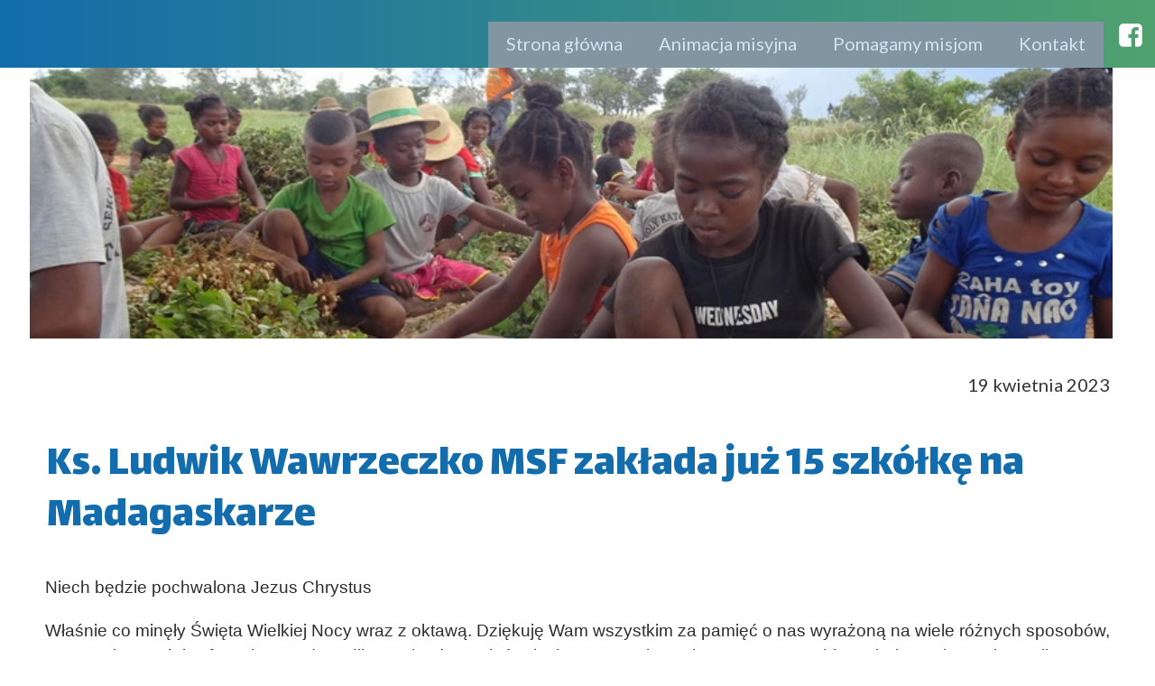

--- FILE ---
content_type: text/css
request_url: https://misjemsf.pl/files/dynamicContent/sites/r855fp/css/newspage_119/mhw7l9t2.css
body_size: 3073
content:
#element_460 {z-index: 18;}#element_387 {z-index: 17;}#element_262 {z-index: 16;}#element_795_content{opacity: 1;background: none;border-radius: 0.0px; border: none;box-shadow: none;}#element_795 {z-index: 15;}#group_128_content{opacity: 1;background: none;border-radius: 0.0px; border: none;box-shadow: none;}#group_128 {z-index: 14;}#element_794_content{opacity: 1;background: none;border-radius: 0.0px; border: none;box-shadow: none;}#element_794_content > .news_date_format{}#element_794 {z-index: 13;}#group_129_content{opacity: 1;background: none;border-radius: 0.0px; border: none;box-shadow: none;}#group_129 {z-index: 12;}#element_793_content{opacity: 1;background: none;border-radius: 0.0px; border: none;box-shadow: none;}#element_793_content > *{color: rgb(19, 108, 171);}#element_793 {z-index: 11;}#group_130_content{opacity: 1;background: none;border-radius: 0.0px; border: none;box-shadow: none;}#group_130 {z-index: 10;}#element_792_content{opacity: 1;background: none;border-radius: 0.0px; border: none;box-shadow: none;}#element_792 {z-index: 9;}#group_131_content{opacity: 1;background: none;border-radius: 0.0px; border: none;box-shadow: none;}#group_131 {z-index: 8;}#element_796_content{opacity: 1;background: none;border-radius: 0.0px; border: none;box-shadow: none;}#element_796 .gv_overlayHeader{background-color: rgba(34, 34, 34, 0);opacity: 1;}#element_796 {z-index: 7;}#group_132_content{opacity: 1;background: none;border-radius: 0.0px; border: none;box-shadow: none;}#group_132 {z-index: 6;}#element_780_content{opacity: 1;background: none;border-radius: 0.0px; border: none;box-shadow: none;}#element_780 img{background-image:url('data:image/svg+xml,%3Csvg%20fill%3D%27rgb%28255%2C%20255%2C%20255%29%27%20id%3D%27ww-youtube-square%27%20version%3D%271.1%27%20xmlns%3D%27http%3A%2F%2Fwww.w3.org%2F2000%2Fsvg%27%20width%3D%27100%25%27%20height%3D%27100%25%27%20viewBox%3D%270%200%2012%2014%27%3E%3Cpath%20d%3D%27M7.18%2010.18v-1.227q0-0.391-0.227-0.391-0.133%200-0.258%200.125v1.75q0.125%200.125%200.258%200.125%200.227%200%200.227-0.383zM8.617%209.227h0.516v-0.266q0-0.398-0.258-0.398t-0.258%200.398v0.266zM4.156%207.148v0.547h-0.625v3.305h-0.578v-3.305h-0.609v-0.547h1.812zM5.727%208.133v2.867h-0.523v-0.312q-0.305%200.352-0.594%200.352-0.258%200-0.328-0.219-0.047-0.125-0.047-0.422v-2.266h0.516v2.109q0%200.187%200.008%200.203%200.008%200.117%200.117%200.117%200.156%200%200.328-0.242v-2.188h0.523zM7.695%209v1.141q0%200.406-0.055%200.57-0.094%200.328-0.414%200.328-0.273%200-0.531-0.32v0.281h-0.523v-3.852h0.523v1.258q0.25-0.312%200.531-0.312%200.32%200%200.414%200.328%200.055%200.164%200.055%200.578zM9.656%2010.008v0.070q0%200.227-0.016%200.336-0.023%200.172-0.117%200.312-0.211%200.312-0.625%200.312-0.406%200-0.633-0.297-0.164-0.211-0.164-0.672v-1.008q0-0.461%200.156-0.672%200.227-0.297%200.625-0.297t0.609%200.297q0.164%200.219%200.164%200.672v0.594h-1.039v0.508q0%200.398%200.266%200.398%200.187%200%200.234-0.203%200-0.008%200.004-0.055t0.004-0.129v-0.168h0.531zM6.133%203.57v1.219q0%200.398-0.25%200.398t-0.25-0.398v-1.219q0-0.406%200.25-0.406t0.25%200.406zM10.297%209.141q0-1.383-0.148-2.031-0.078-0.344-0.336-0.574t-0.594-0.27q-1.062-0.117-3.219-0.117-2.148%200-3.211%200.117-0.344%200.039-0.598%200.27t-0.332%200.574q-0.156%200.68-0.156%202.031%200%201.375%200.156%202.031%200.078%200.336%200.332%200.57t0.59%200.273q1.070%200.117%203.219%200.117t3.219-0.117q0.336-0.039%200.59-0.273t0.332-0.57q0.156-0.656%200.156-2.031zM4.398%204.055l0.703-2.313h-0.586l-0.398%201.523-0.414-1.523h-0.609l0.187%200.539t0.18%200.539q0.273%200.805%200.359%201.234v1.57h0.578v-1.57zM6.656%204.687v-1.016q0-0.453-0.164-0.68-0.227-0.297-0.609-0.297-0.398%200-0.609%200.297-0.164%200.227-0.164%200.68v1.016q0%200.453%200.164%200.68%200.211%200.297%200.609%200.297%200.383%200%200.609-0.297%200.164-0.211%200.164-0.68zM8.070%205.625h0.523v-2.891h-0.523v2.211q-0.172%200.242-0.328%200.242-0.117%200-0.125-0.125-0.008-0.016-0.008-0.203v-2.125h-0.523v2.289q0%200.289%200.047%200.43%200.086%200.211%200.336%200.211%200.281%200%200.602-0.352v0.312zM12%203.25v7.5q0%200.93-0.66%201.59t-1.59%200.66h-7.5q-0.93%200-1.59-0.66t-0.66-1.59v-7.5q0-0.93%200.66-1.59t1.59-0.66h7.5q0.93%200%201.59%200.66t0.66%201.59z%27%3E%3C%2Fpath%3E%3C%2Fsvg%3E');}#element_780 {z-index: 5;}#element_572_content{opacity: 1;background-color: rgba(127, 204, 39, 0);background-size: contain;background-attachment: scroll;background-image: url('data:image/svg+xml,%3Csvg%20fill%3D%27rgb%28255%2C%20255%2C%20255%29%27%20id%3D%27ww-facebook-square%27%20version%3D%271.1%27%20xmlns%3D%27http%3A%2F%2Fwww.w3.org%2F2000%2Fsvg%27%20width%3D%27100%25%27%20height%3D%27100%25%27%20viewBox%3D%270%200%2012%2014%27%3E%3Cpath%20d%3D%27M9.75%201q0.93%200%201.59%200.66t0.66%201.59v7.5q0%200.93-0.66%201.59t-1.59%200.66h-1.469v-4.648h1.555l0.234-1.812h-1.789v-1.156q0-0.438%200.184-0.656t0.715-0.219l0.953-0.008v-1.617q-0.492-0.070-1.391-0.070-1.062%200-1.699%200.625t-0.637%201.766v1.336h-1.563v1.812h1.563v4.648h-4.156q-0.93%200-1.59-0.66t-0.66-1.59v-7.5q0-0.93%200.66-1.59t1.59-0.66h7.5z%27%3E%3C%2Fpath%3E%3C%2Fsvg%3E');background-repeat: no-repeat;background-position: 0px 0px;border-radius: 3.0px; border: none;box-shadow: 0.0px 0.0px 0.0px rgba(0,0,0,1);vertical-align: middle;horizontal-align: center;}#element_572_content .ww_button_text{vertical-align:middle;text-align:center;}#element_572 {z-index: 4;}#element_14_content{opacity: 1;background: none;border-radius: 0.0px; border: none;box-shadow: 0.0px 0.0px 0.0px rgba(34,34,34,1);}#element_14 {z-index: 3;}#element_507_content{opacity: 1;background: none;border-radius: 0.0px; border: none;box-shadow: 0.0px 0.0px 0.0px rgba(34,34,34,1);}#element_507 {z-index: 2;}#footerGroup_pl_content{opacity: 1;background-size: auto;background-attachment: scroll;background-image: linear-gradient(90deg, rgb(80, 161, 110) 16.819571865443425%, rgb(19, 108, 171) 98.99655963302752%);background-repeat: repeat;background-position: left top;border-radius: 0.0px; border: none;box-shadow: none;}#footerGroup_pl {z-index: 1;}body, body::before, #body, #container {z-index: 0;}@media (max-width: 479px){#element_780{width: 61.0px;height: 44.0px;left: 175.0px;right: auto;top: 335.0px;}#element_780_content{padding: 0px}#element_572{width: 42.0px;height: 44.0px;left: 105.0px;right: auto;top: 335.0px;}#element_572_content{padding: 0px}#element_14{width: 320.0px;height: 109.0px;left: 0.0px;right: auto;top: 262.0px;}#element_14_content{padding-left: 8.0px; padding-right: 8.0px; padding-top: 8.0px; padding-bottom: 8.0px;}#element_507{width: 360.0px;height: 187.0px;left: -20.0px;right: auto;top: 11.0px;}#element_507_content{padding-left: 8.0px; padding-right: 8.0px; padding-top: 8.0px; padding-bottom: 8.0px;}#footerGroup_pl{width: calc(100vw - var(--vertical-scrollbar-width, 0px));height: 100.0px;left: calc(-50vw + 50% + calc(var(--vertical-scrollbar-width, 0px)/2));right: auto;top: 0.0px;}#footerGroup_pl_content{padding-left: 0.0px; padding-right: 0.0px; padding-top: 50.0px; padding-bottom: 5.0px;}#element_460{width: 51.0px;height: 51.0px;left: 240.0px;right: auto;top: 12.0px;}#element_460_content{padding: 0px}#element_387{width: 29.0px;height: 30.0px;left: 296.0px;right: auto;top: 22.0px;}#element_387_content{padding: 0px}#element_262{width: calc(100vw - var(--vertical-scrollbar-width, 0px));height: 63.0px;left: calc(-50vw + 50% + calc(var(--vertical-scrollbar-width, 0px)/2));right: auto;top: 0.0px;}#element_262_content{padding: 0px}#element_795{width: calc(100vw - var(--vertical-scrollbar-width, 0px));height: 204.0px;left: calc(-50vw + 50% + calc(var(--vertical-scrollbar-width, 0px)/2));right: auto;top: 63.0px;}#element_795_content{padding: 0px}#group_128{width: 360.0px;height: 204.0px;left: -20.0px;right: auto;top: 63.0px;}#group_128_content{padding: 0px}#element_794{width: 318.0px;height: 48.0px;left: 2.0px;right: auto;top: 285.0px;}#element_794_content{padding-left: 10.0px; padding-right: 10.0px; padding-top: 10.0px; padding-bottom: 10.0px;}#element_794_content > .news_date_format{text-align: right;}#group_129{width: 318.0px;height: 48.0px;left: 2.0px;right: auto;top: 285.0px;}#group_129_content{padding: 0px}#element_793{width: 318.0px;height: 140.0px;left: 2.0px;right: auto;top: 345.0px;}#element_793_content{padding-left: 5.0px; padding-right: 5.0px; padding-top: 10.0px; padding-bottom: 10.0px;}#element_793_content > *{}#group_130{width: 318.0px;height: 140.0px;left: 2.0px;right: auto;top: 345.0px;}#group_130_content{padding: 0px}#element_792{width: 320.0px;height: 1180.0px;left: 0.0px;right: auto;top: 502.0px;}#element_792_content{padding-left: 10.0px; padding-right: 10.0px; padding-top: 10.0px; padding-bottom: 10.0px;}#group_131{width: 320.0px;height: 1180.0px;left: 0.0px;right: auto;top: 502.0px;}#group_131_content{padding: 0px}#element_796{width: 360.0px;height: 365.0px;left: -20.0px;right: auto;top: 1721.0px;}#element_796_content{padding: 0px}#element_796 .gv_overlayHeader{padding-left: 13px;padding-top: 13px;padding-right: 13px;padding-bottom: 13px;}#element_796 .gv_overlayHeaderWrapper{width: 100%;transform: translate(0px, 0px);top: 0px;}#group_132{width: 360.0px;height: 365.0px;left: -20.0px;right: auto;top: 1721.0px;}#group_132_content{padding: 0px}#element_780{width: 61.0px;height: 44.0px;left: 175.0px;right: auto;top: 335.0px;}#element_780_content{padding: 0px}#element_780 img{background-size: contain;background-position: 50% 50%;}#element_572{width: 42.0px;height: 44.0px;left: 105.0px;right: auto;top: 335.0px;visibility: hidden;}#element_572_content{padding: 0px}#element_572 .ww_button_text_wrapper{padding: 0px}#element_14{width: 320.0px;height: 109.0px;left: 0.0px;right: auto;top: 262.0px;}#element_14_content{padding-left: 8.0px; padding-right: 8.0px; padding-top: 8.0px; padding-bottom: 8.0px;}#element_14_text_0 {text-align: center;}#element_14_text_0 {font-size: 22px;}#element_14_text_0 {line-height: 26px;}#element_14_text_1 {text-align: center;}#element_14_text_1 {font-size: 22px;}#element_14_text_1 {line-height: 26px;}#element_507{width: 360.0px;height: 187.0px;left: -20.0px;right: auto;top: 11.0px;}#element_507_content{padding-left: 8.0px; padding-right: 8.0px; padding-top: 8.0px; padding-bottom: 8.0px;}#element_507_text_0 {text-align: center;}#element_507_text_0 {font-size: 22px;}#element_507_text_0 {line-height: 26px;}#element_507_text_1 {text-align: center;}#element_507_text_1 {font-size: 22px;}#element_507_text_1 {line-height: 26px;}#element_507_text_2 {text-align: center;}#element_507_text_2 {font-size: 22px;}#element_507_text_2 {line-height: 26px;}#element_507_text_3 {text-align: center;}#element_507_text_3 {font-size: 22px;}#element_507_text_3 {line-height: 26px;}#element_507_text_4 {text-align: center;}#element_507_text_4 {font-size: 22px;}#element_507_text_4 {line-height: 26px;}#footerGroup_pl{width: calc(100vw - var(--vertical-scrollbar-width, 0px));height: 100.0px;left: calc(-50vw + 50% + calc(var(--vertical-scrollbar-width, 0px)/2));right: auto;top: 0.0px;}#footerGroup_pl_content{padding-left: 0.0px; padding-right: 0.0px; padding-top: 50.0px; padding-bottom: 5.0px;}}@media (max-width: 767px) and (min-width: 480px){#element_780{width: 90.0px;height: 56.0px;left: 354.0px;right: auto;top: 117.0px;}#element_780_content{padding: 0px}#element_572{width: 52.0px;height: 56.0px;left: 254.0px;right: auto;top: 117.0px;}#element_572_content{padding: 0px}#element_14{width: 282.0px;height: 109.0px;left: 198.0px;right: auto;top: 0.0px;}#element_14_content{padding-left: 8.0px; padding-right: 8.0px; padding-top: 8.0px; padding-bottom: 8.0px;}#element_507{width: 206.0px;height: 179.0px;left: 0.0px;right: auto;top: 0.0px;}#element_507_content{padding-left: 8.0px; padding-right: 8.0px; padding-top: 8.0px; padding-bottom: 8.0px;}#footerGroup_pl{width: calc(100vw - var(--vertical-scrollbar-width, 0px));height: 100.0px;left: calc(-50vw + 50% + calc(var(--vertical-scrollbar-width, 0px)/2));right: auto;top: 0.0px;}#footerGroup_pl_content{padding-left: 0.0px; padding-right: 0.0px; padding-top: 50.0px; padding-bottom: 5.0px;}#element_460{width: 51.0px;height: 51.0px;left: 359.0px;right: auto;top: 12.0px;}#element_460_content{padding: 0px}#element_387{width: 29.0px;height: 30.0px;left: 451.0px;right: auto;top: 22.0px;}#element_387_content{padding: 0px}#element_262{width: calc(100vw - var(--vertical-scrollbar-width, 0px));height: 75.0px;left: calc(-50vw + 50% + calc(var(--vertical-scrollbar-width, 0px)/2));right: auto;top: 0.0px;}#element_262_content{padding: 0px}#element_795{width: calc(100vw - var(--vertical-scrollbar-width, 0px));height: 255.0px;left: calc(-50vw + 50% + calc(var(--vertical-scrollbar-width, 0px)/2));right: auto;top: 76.0px;}#element_795_content{padding: 0px}#group_128{width: 520.0px;height: 255.0px;left: -20.0px;right: auto;top: 76.0px;}#group_128_content{padding: 0px}#element_794{width: 479.0px;height: 48.0px;left: 2.0px;right: auto;top: 355.0px;}#element_794_content{padding-left: 10.0px; padding-right: 10.0px; padding-top: 10.0px; padding-bottom: 10.0px;}#element_794_content > .news_date_format{text-align: right;}#group_129{width: 479.0px;height: 48.0px;left: 2.0px;right: auto;top: 355.0px;}#group_129_content{padding: 0px}#element_793{width: 479.0px;height: 305.0px;left: 2.0px;right: auto;top: 415.0px;}#element_793_content{padding-left: 5.0px; padding-right: 5.0px; padding-top: 10.0px; padding-bottom: 10.0px;}#element_793_content > *{}#group_130{width: 479.0px;height: 305.0px;left: 2.0px;right: auto;top: 415.0px;}#group_130_content{padding: 0px}#element_792{width: 481.0px;height: 1669.0px;left: 0.0px;right: auto;top: 737.0px;}#element_792_content{padding-left: 10.0px; padding-right: 10.0px; padding-top: 10.0px; padding-bottom: 10.0px;}#group_131{width: 481.0px;height: 1669.0px;left: 0.0px;right: auto;top: 737.0px;}#group_131_content{padding: 0px}#element_796{width: 480.0px;height: 413.0px;left: 0.0px;right: auto;top: 2457.0px;}#element_796_content{padding: 0px}#element_796 .gv_overlayHeader{padding-left: 13px;padding-top: 13px;padding-right: 13px;padding-bottom: 13px;}#element_796 .gv_overlayHeaderWrapper{width: 100%;transform: translate(0px, 0px);top: 0px;}#group_132{width: 480.0px;height: 413.0px;left: 0.0px;right: auto;top: 2457.0px;}#group_132_content{padding: 0px}#element_780{width: 90.0px;height: 56.0px;left: 354.0px;right: auto;top: 117.0px;}#element_780_content{padding: 0px}#element_780 img{background-size: contain;background-position: 50% 50%;}#element_572{width: 52.0px;height: 56.0px;left: 254.0px;right: auto;top: 117.0px;visibility: hidden;}#element_572_content{padding: 0px}#element_572 .ww_button_text_wrapper{padding: 0px}#element_14{width: 282.0px;height: 109.0px;left: 198.0px;right: auto;top: 0.0px;}#element_14_content{padding-left: 8.0px; padding-right: 8.0px; padding-top: 8.0px; padding-bottom: 8.0px;}#element_14_text_0 {text-align: center;}#element_14_text_0 {font-size: 22px;}#element_14_text_0 {line-height: 26px;}#element_14_text_1 {text-align: center;}#element_14_text_1 {font-size: 22px;}#element_14_text_1 {line-height: 26px;}#element_507{width: 206.0px;height: 179.0px;left: 0.0px;right: auto;top: 0.0px;}#element_507_content{padding-left: 8.0px; padding-right: 8.0px; padding-top: 8.0px; padding-bottom: 8.0px;}#footerGroup_pl{width: calc(100vw - var(--vertical-scrollbar-width, 0px));height: 100.0px;left: calc(-50vw + 50% + calc(var(--vertical-scrollbar-width, 0px)/2));right: auto;top: 0.0px;}#footerGroup_pl_content{padding-left: 0.0px; padding-right: 0.0px; padding-top: 50.0px; padding-bottom: 5.0px;}}@media (max-width: 1199px) and (min-width: 768px){#element_780{width: 100.0px;height: 82.0px;left: 610.0px;right: auto;top: 5209.0px;}#element_780_content{padding: 0px}#element_572{width: 79.0px;height: 82.0px;left: 516.0px;right: auto;top: 5209.0px;}#element_572_content{padding: 0px}#element_14{width: 230.0px;height: 89.0px;left: 480.0px;right: auto;top: 5143.0px;}#element_14_content{padding-left: 8.0px; padding-right: 8.0px; padding-top: 8.0px; padding-bottom: 8.0px;}#element_507{width: 321.0px;height: 137.0px;left: 0.0px;right: auto;top: 5143.0px;}#element_507_content{padding-left: 8.0px; padding-right: 8.0px; padding-top: 8.0px; padding-bottom: 8.0px;}#footerGroup_pl{width: calc(100vw - var(--vertical-scrollbar-width, 0px));height: 414.0px;left: calc(-50vw + 50% + calc(var(--vertical-scrollbar-width, 0px)/2));right: auto;top: 4932.0px;}#footerGroup_pl_content{padding-left: 0.0px; padding-right: 0.0px; padding-top: 50.0px; padding-bottom: 5.0px;}#element_460{width: 168.0px;height: 51.0px;left: 535.0px;right: auto;top: 13.0px;}#element_460_content{padding: 0px}#element_387{width: 29.0px;height: 30.0px;left: 738.5px;right: auto;top: 23.0px;}#element_387_content{padding: 0px}#element_262{width: calc(100vw - var(--vertical-scrollbar-width, 0px));height: 75.0px;left: calc(-50vw + 50% + calc(var(--vertical-scrollbar-width, 0px)/2));right: auto;top: 0.0px;}#element_262_content{padding: 0px}#element_795{width: calc(100vw - var(--vertical-scrollbar-width, 0px));height: 300.0px;left: calc(-50vw + 50% + calc(var(--vertical-scrollbar-width, 0px)/2));right: auto;top: 76.0px;}#element_795_content{padding: 0px}#group_128{width: 1208.0px;height: 300.0px;left: -220.0px;right: auto;top: 76.0px;}#group_128_content{padding: 0px}#element_794{width: 766.0px;height: 48.0px;left: 1.0px;right: auto;top: 388.0px;}#element_794_content{padding-left: 10.0px; padding-right: 10.0px; padding-top: 10.0px; padding-bottom: 10.0px;}#element_794_content > .news_date_format{text-align: right;}#group_129{width: 766.0px;height: 48.0px;left: 1.0px;right: auto;top: 388.0px;}#group_129_content{padding: 0px}#element_793{width: 765.0px;height: 134.0px;left: 2.0px;right: auto;top: 448.0px;}#element_793_content{padding-left: 5.0px; padding-right: 5.0px; padding-top: 10.0px; padding-bottom: 10.0px;}#element_793_content > *{}#group_130{width: 765.0px;height: 134.0px;left: 2.0px;right: auto;top: 448.0px;}#group_130_content{padding: 0px}#element_792{width: 768.0px;height: 3696.0px;left: 0.0px;right: auto;top: 599.0px;}#element_792_content{padding-left: 10.0px; padding-right: 10.0px; padding-top: 10.0px; padding-bottom: 10.0px;}#group_131{width: 768.0px;height: 3696.0px;left: 0.0px;right: auto;top: 599.0px;}#group_131_content{padding: 0px}#element_796{width: 725.0px;height: 536.0px;left: 22.0px;right: auto;top: 4348.0px;}#element_796_content{padding: 0px}#element_796 .gv_overlayHeader{padding-left: 13px;padding-top: 13px;padding-right: 13px;padding-bottom: 13px;}#element_796 .gv_overlayHeaderWrapper{width: 100%;transform: translate(0px, 0px);top: 0px;}#group_132{width: 725.0px;height: 536.0px;left: 22.0px;right: auto;top: 4348.0px;}#group_132_content{padding: 0px}#element_780{width: 100.0px;height: 82.0px;left: 610.0px;right: auto;top: 5209.0px;}#element_780_content{padding: 0px}#element_780 img{background-size: contain;background-position: 50% 50%;}#element_572{width: 79.0px;height: 82.0px;left: 516.0px;right: auto;top: 5209.0px;visibility: hidden;}#element_572_content{padding: 0px}#element_572 .ww_button_text_wrapper{padding: 0px}#element_14{width: 230.0px;height: 89.0px;left: 480.0px;right: auto;top: 5143.0px;}#element_14_content{padding-left: 8.0px; padding-right: 8.0px; padding-top: 8.0px; padding-bottom: 8.0px;}#element_14_text_0 {text-align: center;}#element_14_text_0 {font-size: 18px;}#element_14_text_0 {line-height: 21px;}#element_14_text_1 {font-size: 14px;}#element_14_text_1 {line-height: 16px;}#element_507{width: 321.0px;height: 137.0px;left: 0.0px;right: auto;top: 5143.0px;}#element_507_content{padding-left: 8.0px; padding-right: 8.0px; padding-top: 8.0px; padding-bottom: 8.0px;}#element_507_text_0 {font-size: 18px;}#element_507_text_0 {line-height: 21px;}#element_507_text_1 {font-size: 14px;}#element_507_text_1 {line-height: 16px;}#element_507_text_2 {font-size: 14px;}#element_507_text_2 {line-height: 16px;}#element_507_text_3 {font-size: 14px;}#element_507_text_3 {line-height: 16px;}#element_507_text_4 {font-size: 14px;}#element_507_text_4 {line-height: 16px;}#footerGroup_pl{width: calc(100vw - var(--vertical-scrollbar-width, 0px));height: 414.0px;left: calc(-50vw + 50% + calc(var(--vertical-scrollbar-width, 0px)/2));right: auto;top: 4932.0px;}#footerGroup_pl_content{padding-left: 0.0px; padding-right: 0.0px; padding-top: 50.0px; padding-bottom: 5.0px;}}@media (min-width: 1200px){#element_780{width: 100.0px;height: 82.0px;left: 955.0px;right: auto;top: 3917.0px;}#element_780_content{padding: 0px}#element_572{width: 89.0px;height: 82.0px;left: 812.0px;right: auto;top: 3917.0px;}#element_572_content{padding: 0px}#element_14{width: 345.0px;height: 109.0px;left: 749.0px;right: auto;top: 3816.0px;}#element_14_content{padding-left: 8.0px; padding-right: 8.0px; padding-top: 8.0px; padding-bottom: 8.0px;}#element_507{width: 380.0px;height: 175.0px;left: 0.0px;right: auto;top: 3816.0px;}#element_507_content{padding-left: 8.0px; padding-right: 8.0px; padding-top: 8.0px; padding-bottom: 8.0px;}#footerGroup_pl{width: calc(100vw - var(--vertical-scrollbar-width, 0px));height: 238.0px;left: calc(-50vw + 50% + calc(var(--vertical-scrollbar-width, 0px)/2));right: auto;top: 3816.0px;}#footerGroup_pl_content{padding-left: 0.0px; padding-right: 0.0px; padding-top: 50.0px; padding-bottom: 5.0px;}#element_460{width: 672.0px;height: 51.0px;left: 501.0px;right: auto;top: 24.0px;}#element_460_content{padding: 0px}#element_387{width: 29.0px;height: 30.0px;left: 1200.0px;right: auto;top: 24.0px;}#element_387_content{padding: 0px}#element_262{width: calc(100vw - var(--vertical-scrollbar-width, 0px));height: 75.0px;left: calc(-50vw + 50% + calc(var(--vertical-scrollbar-width, 0px)/2));right: auto;top: 0.0px;}#element_262_content{padding: 0px}#element_795{width: 1200.0px;height: 300.0px;left: -7.0px;right: auto;top: 75.0px;}#element_795_content{padding: 0px}#group_128{width: 1200.0px;height: 300.0px;left: -7.0px;right: auto;top: 75.0px;}#group_128_content{padding: 0px}#element_794{width: 1200.0px;height: 48.0px;left: 0.0px;right: auto;top: 402.0px;}#element_794_content{padding-left: 10.0px; padding-right: 10.0px; padding-top: 10.0px; padding-bottom: 10.0px;}#element_794_content > .news_date_format{text-align: right;}#group_129{width: 1200.0px;height: 48.0px;left: 0.0px;right: auto;top: 402.0px;}#group_129_content{padding: 0px}#element_793{width: 1200.0px;height: 77.0px;left: 7.0px;right: auto;top: 477.0px;}#element_793_content{padding-left: 5.0px; padding-right: 5.0px; padding-top: 10.0px; padding-bottom: 10.0px;}#element_793_content > *{}#group_130{width: 1200.0px;height: 77.0px;left: 7.0px;right: auto;top: 477.0px;}#group_130_content{padding: 0px}#element_792{width: 1200.0px;height: 2604.0px;left: 0.0px;right: auto;top: 570.0px;}#element_792_content{padding-left: 10.0px; padding-right: 10.0px; padding-top: 10.0px; padding-bottom: 10.0px;}#group_131{width: 1200.0px;height: 2604.0px;left: 0.0px;right: auto;top: 570.0px;}#group_131_content{padding: 0px}#element_796{width: 725.0px;height: 536.0px;left: 238.0px;right: auto;top: 3225.0px;}#element_796_content{padding: 0px}#element_796 .gv_overlayHeader{padding-left: 13px;padding-top: 13px;padding-right: 13px;padding-bottom: 13px;}#element_796 .gv_overlayHeaderWrapper{width: 100%;transform: translate(0px, 0px);top: 0px;}#group_132{width: 725.0px;height: 536.0px;left: 238.0px;right: auto;top: 3225.0px;}#group_132_content{padding: 0px}#element_780{width: 100.0px;height: 82.0px;left: 955.0px;right: auto;top: 3917.0px;}#element_780_content{padding: 0px}#element_780 img{background-size: contain;background-position: 50% 50%;}#element_572{width: 89.0px;height: 82.0px;left: 812.0px;right: auto;top: 3917.0px;visibility: hidden;}#element_572_content{padding: 0px}#element_572 .ww_button_text_wrapper{padding: 0px}#element_14{width: 345.0px;height: 109.0px;left: 749.0px;right: auto;top: 3816.0px;}#element_14_content{padding-left: 8.0px; padding-right: 8.0px; padding-top: 8.0px; padding-bottom: 8.0px;}#element_14_text_0 {text-align: center;}#element_14_text_0 {font-size: 22px;}#element_14_text_0 {line-height: 26px;}#element_14_text_1 {text-align: center;}#element_14_text_1 {font-size: 22px;}#element_14_text_1 {line-height: 26px;}#element_507{width: 380.0px;height: 175.0px;left: 0.0px;right: auto;top: 3816.0px;}#element_507_content{padding-left: 8.0px; padding-right: 8.0px; padding-top: 8.0px; padding-bottom: 8.0px;}#element_507_text_0 {text-align: center;}#element_507_text_0 {font-size: 20px;}#element_507_text_0 {line-height: 24px;}#element_507_text_1 {text-align: center;}#element_507_text_1 {font-size: 20px;}#element_507_text_1 {line-height: 24px;}#element_507_text_2 {text-align: center;}#element_507_text_2 {font-size: 20px;}#element_507_text_2 {line-height: 24px;}#element_507_text_3 {text-align: center;}#element_507_text_3 {font-size: 20px;}#element_507_text_3 {line-height: 24px;}#element_507_text_4 {text-align: center;}#element_507_text_4 {font-size: 20px;}#element_507_text_4 {line-height: 24px;}#footerGroup_pl{width: calc(100vw - var(--vertical-scrollbar-width, 0px));height: 238.0px;left: calc(-50vw + 50% + calc(var(--vertical-scrollbar-width, 0px)/2));right: auto;top: 3816.0px;}#footerGroup_pl_content{padding-left: 0.0px; padding-right: 0.0px; padding-top: 50.0px; padding-bottom: 5.0px;}}

--- FILE ---
content_type: text/css
request_url: https://misjemsf.pl/files/dynamicContent/sites/r855fp/css/newspage_119/mhw7l9t2.css
body_size: 3073
content:
#element_460 {z-index: 18;}#element_387 {z-index: 17;}#element_262 {z-index: 16;}#element_795_content{opacity: 1;background: none;border-radius: 0.0px; border: none;box-shadow: none;}#element_795 {z-index: 15;}#group_128_content{opacity: 1;background: none;border-radius: 0.0px; border: none;box-shadow: none;}#group_128 {z-index: 14;}#element_794_content{opacity: 1;background: none;border-radius: 0.0px; border: none;box-shadow: none;}#element_794_content > .news_date_format{}#element_794 {z-index: 13;}#group_129_content{opacity: 1;background: none;border-radius: 0.0px; border: none;box-shadow: none;}#group_129 {z-index: 12;}#element_793_content{opacity: 1;background: none;border-radius: 0.0px; border: none;box-shadow: none;}#element_793_content > *{color: rgb(19, 108, 171);}#element_793 {z-index: 11;}#group_130_content{opacity: 1;background: none;border-radius: 0.0px; border: none;box-shadow: none;}#group_130 {z-index: 10;}#element_792_content{opacity: 1;background: none;border-radius: 0.0px; border: none;box-shadow: none;}#element_792 {z-index: 9;}#group_131_content{opacity: 1;background: none;border-radius: 0.0px; border: none;box-shadow: none;}#group_131 {z-index: 8;}#element_796_content{opacity: 1;background: none;border-radius: 0.0px; border: none;box-shadow: none;}#element_796 .gv_overlayHeader{background-color: rgba(34, 34, 34, 0);opacity: 1;}#element_796 {z-index: 7;}#group_132_content{opacity: 1;background: none;border-radius: 0.0px; border: none;box-shadow: none;}#group_132 {z-index: 6;}#element_780_content{opacity: 1;background: none;border-radius: 0.0px; border: none;box-shadow: none;}#element_780 img{background-image:url('data:image/svg+xml,%3Csvg%20fill%3D%27rgb%28255%2C%20255%2C%20255%29%27%20id%3D%27ww-youtube-square%27%20version%3D%271.1%27%20xmlns%3D%27http%3A%2F%2Fwww.w3.org%2F2000%2Fsvg%27%20width%3D%27100%25%27%20height%3D%27100%25%27%20viewBox%3D%270%200%2012%2014%27%3E%3Cpath%20d%3D%27M7.18%2010.18v-1.227q0-0.391-0.227-0.391-0.133%200-0.258%200.125v1.75q0.125%200.125%200.258%200.125%200.227%200%200.227-0.383zM8.617%209.227h0.516v-0.266q0-0.398-0.258-0.398t-0.258%200.398v0.266zM4.156%207.148v0.547h-0.625v3.305h-0.578v-3.305h-0.609v-0.547h1.812zM5.727%208.133v2.867h-0.523v-0.312q-0.305%200.352-0.594%200.352-0.258%200-0.328-0.219-0.047-0.125-0.047-0.422v-2.266h0.516v2.109q0%200.187%200.008%200.203%200.008%200.117%200.117%200.117%200.156%200%200.328-0.242v-2.188h0.523zM7.695%209v1.141q0%200.406-0.055%200.57-0.094%200.328-0.414%200.328-0.273%200-0.531-0.32v0.281h-0.523v-3.852h0.523v1.258q0.25-0.312%200.531-0.312%200.32%200%200.414%200.328%200.055%200.164%200.055%200.578zM9.656%2010.008v0.070q0%200.227-0.016%200.336-0.023%200.172-0.117%200.312-0.211%200.312-0.625%200.312-0.406%200-0.633-0.297-0.164-0.211-0.164-0.672v-1.008q0-0.461%200.156-0.672%200.227-0.297%200.625-0.297t0.609%200.297q0.164%200.219%200.164%200.672v0.594h-1.039v0.508q0%200.398%200.266%200.398%200.187%200%200.234-0.203%200-0.008%200.004-0.055t0.004-0.129v-0.168h0.531zM6.133%203.57v1.219q0%200.398-0.25%200.398t-0.25-0.398v-1.219q0-0.406%200.25-0.406t0.25%200.406zM10.297%209.141q0-1.383-0.148-2.031-0.078-0.344-0.336-0.574t-0.594-0.27q-1.062-0.117-3.219-0.117-2.148%200-3.211%200.117-0.344%200.039-0.598%200.27t-0.332%200.574q-0.156%200.68-0.156%202.031%200%201.375%200.156%202.031%200.078%200.336%200.332%200.57t0.59%200.273q1.070%200.117%203.219%200.117t3.219-0.117q0.336-0.039%200.59-0.273t0.332-0.57q0.156-0.656%200.156-2.031zM4.398%204.055l0.703-2.313h-0.586l-0.398%201.523-0.414-1.523h-0.609l0.187%200.539t0.18%200.539q0.273%200.805%200.359%201.234v1.57h0.578v-1.57zM6.656%204.687v-1.016q0-0.453-0.164-0.68-0.227-0.297-0.609-0.297-0.398%200-0.609%200.297-0.164%200.227-0.164%200.68v1.016q0%200.453%200.164%200.68%200.211%200.297%200.609%200.297%200.383%200%200.609-0.297%200.164-0.211%200.164-0.68zM8.070%205.625h0.523v-2.891h-0.523v2.211q-0.172%200.242-0.328%200.242-0.117%200-0.125-0.125-0.008-0.016-0.008-0.203v-2.125h-0.523v2.289q0%200.289%200.047%200.43%200.086%200.211%200.336%200.211%200.281%200%200.602-0.352v0.312zM12%203.25v7.5q0%200.93-0.66%201.59t-1.59%200.66h-7.5q-0.93%200-1.59-0.66t-0.66-1.59v-7.5q0-0.93%200.66-1.59t1.59-0.66h7.5q0.93%200%201.59%200.66t0.66%201.59z%27%3E%3C%2Fpath%3E%3C%2Fsvg%3E');}#element_780 {z-index: 5;}#element_572_content{opacity: 1;background-color: rgba(127, 204, 39, 0);background-size: contain;background-attachment: scroll;background-image: url('data:image/svg+xml,%3Csvg%20fill%3D%27rgb%28255%2C%20255%2C%20255%29%27%20id%3D%27ww-facebook-square%27%20version%3D%271.1%27%20xmlns%3D%27http%3A%2F%2Fwww.w3.org%2F2000%2Fsvg%27%20width%3D%27100%25%27%20height%3D%27100%25%27%20viewBox%3D%270%200%2012%2014%27%3E%3Cpath%20d%3D%27M9.75%201q0.93%200%201.59%200.66t0.66%201.59v7.5q0%200.93-0.66%201.59t-1.59%200.66h-1.469v-4.648h1.555l0.234-1.812h-1.789v-1.156q0-0.438%200.184-0.656t0.715-0.219l0.953-0.008v-1.617q-0.492-0.070-1.391-0.070-1.062%200-1.699%200.625t-0.637%201.766v1.336h-1.563v1.812h1.563v4.648h-4.156q-0.93%200-1.59-0.66t-0.66-1.59v-7.5q0-0.93%200.66-1.59t1.59-0.66h7.5z%27%3E%3C%2Fpath%3E%3C%2Fsvg%3E');background-repeat: no-repeat;background-position: 0px 0px;border-radius: 3.0px; border: none;box-shadow: 0.0px 0.0px 0.0px rgba(0,0,0,1);vertical-align: middle;horizontal-align: center;}#element_572_content .ww_button_text{vertical-align:middle;text-align:center;}#element_572 {z-index: 4;}#element_14_content{opacity: 1;background: none;border-radius: 0.0px; border: none;box-shadow: 0.0px 0.0px 0.0px rgba(34,34,34,1);}#element_14 {z-index: 3;}#element_507_content{opacity: 1;background: none;border-radius: 0.0px; border: none;box-shadow: 0.0px 0.0px 0.0px rgba(34,34,34,1);}#element_507 {z-index: 2;}#footerGroup_pl_content{opacity: 1;background-size: auto;background-attachment: scroll;background-image: linear-gradient(90deg, rgb(80, 161, 110) 16.819571865443425%, rgb(19, 108, 171) 98.99655963302752%);background-repeat: repeat;background-position: left top;border-radius: 0.0px; border: none;box-shadow: none;}#footerGroup_pl {z-index: 1;}body, body::before, #body, #container {z-index: 0;}@media (max-width: 479px){#element_780{width: 61.0px;height: 44.0px;left: 175.0px;right: auto;top: 335.0px;}#element_780_content{padding: 0px}#element_572{width: 42.0px;height: 44.0px;left: 105.0px;right: auto;top: 335.0px;}#element_572_content{padding: 0px}#element_14{width: 320.0px;height: 109.0px;left: 0.0px;right: auto;top: 262.0px;}#element_14_content{padding-left: 8.0px; padding-right: 8.0px; padding-top: 8.0px; padding-bottom: 8.0px;}#element_507{width: 360.0px;height: 187.0px;left: -20.0px;right: auto;top: 11.0px;}#element_507_content{padding-left: 8.0px; padding-right: 8.0px; padding-top: 8.0px; padding-bottom: 8.0px;}#footerGroup_pl{width: calc(100vw - var(--vertical-scrollbar-width, 0px));height: 100.0px;left: calc(-50vw + 50% + calc(var(--vertical-scrollbar-width, 0px)/2));right: auto;top: 0.0px;}#footerGroup_pl_content{padding-left: 0.0px; padding-right: 0.0px; padding-top: 50.0px; padding-bottom: 5.0px;}#element_460{width: 51.0px;height: 51.0px;left: 240.0px;right: auto;top: 12.0px;}#element_460_content{padding: 0px}#element_387{width: 29.0px;height: 30.0px;left: 296.0px;right: auto;top: 22.0px;}#element_387_content{padding: 0px}#element_262{width: calc(100vw - var(--vertical-scrollbar-width, 0px));height: 63.0px;left: calc(-50vw + 50% + calc(var(--vertical-scrollbar-width, 0px)/2));right: auto;top: 0.0px;}#element_262_content{padding: 0px}#element_795{width: calc(100vw - var(--vertical-scrollbar-width, 0px));height: 204.0px;left: calc(-50vw + 50% + calc(var(--vertical-scrollbar-width, 0px)/2));right: auto;top: 63.0px;}#element_795_content{padding: 0px}#group_128{width: 360.0px;height: 204.0px;left: -20.0px;right: auto;top: 63.0px;}#group_128_content{padding: 0px}#element_794{width: 318.0px;height: 48.0px;left: 2.0px;right: auto;top: 285.0px;}#element_794_content{padding-left: 10.0px; padding-right: 10.0px; padding-top: 10.0px; padding-bottom: 10.0px;}#element_794_content > .news_date_format{text-align: right;}#group_129{width: 318.0px;height: 48.0px;left: 2.0px;right: auto;top: 285.0px;}#group_129_content{padding: 0px}#element_793{width: 318.0px;height: 140.0px;left: 2.0px;right: auto;top: 345.0px;}#element_793_content{padding-left: 5.0px; padding-right: 5.0px; padding-top: 10.0px; padding-bottom: 10.0px;}#element_793_content > *{}#group_130{width: 318.0px;height: 140.0px;left: 2.0px;right: auto;top: 345.0px;}#group_130_content{padding: 0px}#element_792{width: 320.0px;height: 1180.0px;left: 0.0px;right: auto;top: 502.0px;}#element_792_content{padding-left: 10.0px; padding-right: 10.0px; padding-top: 10.0px; padding-bottom: 10.0px;}#group_131{width: 320.0px;height: 1180.0px;left: 0.0px;right: auto;top: 502.0px;}#group_131_content{padding: 0px}#element_796{width: 360.0px;height: 365.0px;left: -20.0px;right: auto;top: 1721.0px;}#element_796_content{padding: 0px}#element_796 .gv_overlayHeader{padding-left: 13px;padding-top: 13px;padding-right: 13px;padding-bottom: 13px;}#element_796 .gv_overlayHeaderWrapper{width: 100%;transform: translate(0px, 0px);top: 0px;}#group_132{width: 360.0px;height: 365.0px;left: -20.0px;right: auto;top: 1721.0px;}#group_132_content{padding: 0px}#element_780{width: 61.0px;height: 44.0px;left: 175.0px;right: auto;top: 335.0px;}#element_780_content{padding: 0px}#element_780 img{background-size: contain;background-position: 50% 50%;}#element_572{width: 42.0px;height: 44.0px;left: 105.0px;right: auto;top: 335.0px;visibility: hidden;}#element_572_content{padding: 0px}#element_572 .ww_button_text_wrapper{padding: 0px}#element_14{width: 320.0px;height: 109.0px;left: 0.0px;right: auto;top: 262.0px;}#element_14_content{padding-left: 8.0px; padding-right: 8.0px; padding-top: 8.0px; padding-bottom: 8.0px;}#element_14_text_0 {text-align: center;}#element_14_text_0 {font-size: 22px;}#element_14_text_0 {line-height: 26px;}#element_14_text_1 {text-align: center;}#element_14_text_1 {font-size: 22px;}#element_14_text_1 {line-height: 26px;}#element_507{width: 360.0px;height: 187.0px;left: -20.0px;right: auto;top: 11.0px;}#element_507_content{padding-left: 8.0px; padding-right: 8.0px; padding-top: 8.0px; padding-bottom: 8.0px;}#element_507_text_0 {text-align: center;}#element_507_text_0 {font-size: 22px;}#element_507_text_0 {line-height: 26px;}#element_507_text_1 {text-align: center;}#element_507_text_1 {font-size: 22px;}#element_507_text_1 {line-height: 26px;}#element_507_text_2 {text-align: center;}#element_507_text_2 {font-size: 22px;}#element_507_text_2 {line-height: 26px;}#element_507_text_3 {text-align: center;}#element_507_text_3 {font-size: 22px;}#element_507_text_3 {line-height: 26px;}#element_507_text_4 {text-align: center;}#element_507_text_4 {font-size: 22px;}#element_507_text_4 {line-height: 26px;}#footerGroup_pl{width: calc(100vw - var(--vertical-scrollbar-width, 0px));height: 100.0px;left: calc(-50vw + 50% + calc(var(--vertical-scrollbar-width, 0px)/2));right: auto;top: 0.0px;}#footerGroup_pl_content{padding-left: 0.0px; padding-right: 0.0px; padding-top: 50.0px; padding-bottom: 5.0px;}}@media (max-width: 767px) and (min-width: 480px){#element_780{width: 90.0px;height: 56.0px;left: 354.0px;right: auto;top: 117.0px;}#element_780_content{padding: 0px}#element_572{width: 52.0px;height: 56.0px;left: 254.0px;right: auto;top: 117.0px;}#element_572_content{padding: 0px}#element_14{width: 282.0px;height: 109.0px;left: 198.0px;right: auto;top: 0.0px;}#element_14_content{padding-left: 8.0px; padding-right: 8.0px; padding-top: 8.0px; padding-bottom: 8.0px;}#element_507{width: 206.0px;height: 179.0px;left: 0.0px;right: auto;top: 0.0px;}#element_507_content{padding-left: 8.0px; padding-right: 8.0px; padding-top: 8.0px; padding-bottom: 8.0px;}#footerGroup_pl{width: calc(100vw - var(--vertical-scrollbar-width, 0px));height: 100.0px;left: calc(-50vw + 50% + calc(var(--vertical-scrollbar-width, 0px)/2));right: auto;top: 0.0px;}#footerGroup_pl_content{padding-left: 0.0px; padding-right: 0.0px; padding-top: 50.0px; padding-bottom: 5.0px;}#element_460{width: 51.0px;height: 51.0px;left: 359.0px;right: auto;top: 12.0px;}#element_460_content{padding: 0px}#element_387{width: 29.0px;height: 30.0px;left: 451.0px;right: auto;top: 22.0px;}#element_387_content{padding: 0px}#element_262{width: calc(100vw - var(--vertical-scrollbar-width, 0px));height: 75.0px;left: calc(-50vw + 50% + calc(var(--vertical-scrollbar-width, 0px)/2));right: auto;top: 0.0px;}#element_262_content{padding: 0px}#element_795{width: calc(100vw - var(--vertical-scrollbar-width, 0px));height: 255.0px;left: calc(-50vw + 50% + calc(var(--vertical-scrollbar-width, 0px)/2));right: auto;top: 76.0px;}#element_795_content{padding: 0px}#group_128{width: 520.0px;height: 255.0px;left: -20.0px;right: auto;top: 76.0px;}#group_128_content{padding: 0px}#element_794{width: 479.0px;height: 48.0px;left: 2.0px;right: auto;top: 355.0px;}#element_794_content{padding-left: 10.0px; padding-right: 10.0px; padding-top: 10.0px; padding-bottom: 10.0px;}#element_794_content > .news_date_format{text-align: right;}#group_129{width: 479.0px;height: 48.0px;left: 2.0px;right: auto;top: 355.0px;}#group_129_content{padding: 0px}#element_793{width: 479.0px;height: 305.0px;left: 2.0px;right: auto;top: 415.0px;}#element_793_content{padding-left: 5.0px; padding-right: 5.0px; padding-top: 10.0px; padding-bottom: 10.0px;}#element_793_content > *{}#group_130{width: 479.0px;height: 305.0px;left: 2.0px;right: auto;top: 415.0px;}#group_130_content{padding: 0px}#element_792{width: 481.0px;height: 1669.0px;left: 0.0px;right: auto;top: 737.0px;}#element_792_content{padding-left: 10.0px; padding-right: 10.0px; padding-top: 10.0px; padding-bottom: 10.0px;}#group_131{width: 481.0px;height: 1669.0px;left: 0.0px;right: auto;top: 737.0px;}#group_131_content{padding: 0px}#element_796{width: 480.0px;height: 413.0px;left: 0.0px;right: auto;top: 2457.0px;}#element_796_content{padding: 0px}#element_796 .gv_overlayHeader{padding-left: 13px;padding-top: 13px;padding-right: 13px;padding-bottom: 13px;}#element_796 .gv_overlayHeaderWrapper{width: 100%;transform: translate(0px, 0px);top: 0px;}#group_132{width: 480.0px;height: 413.0px;left: 0.0px;right: auto;top: 2457.0px;}#group_132_content{padding: 0px}#element_780{width: 90.0px;height: 56.0px;left: 354.0px;right: auto;top: 117.0px;}#element_780_content{padding: 0px}#element_780 img{background-size: contain;background-position: 50% 50%;}#element_572{width: 52.0px;height: 56.0px;left: 254.0px;right: auto;top: 117.0px;visibility: hidden;}#element_572_content{padding: 0px}#element_572 .ww_button_text_wrapper{padding: 0px}#element_14{width: 282.0px;height: 109.0px;left: 198.0px;right: auto;top: 0.0px;}#element_14_content{padding-left: 8.0px; padding-right: 8.0px; padding-top: 8.0px; padding-bottom: 8.0px;}#element_14_text_0 {text-align: center;}#element_14_text_0 {font-size: 22px;}#element_14_text_0 {line-height: 26px;}#element_14_text_1 {text-align: center;}#element_14_text_1 {font-size: 22px;}#element_14_text_1 {line-height: 26px;}#element_507{width: 206.0px;height: 179.0px;left: 0.0px;right: auto;top: 0.0px;}#element_507_content{padding-left: 8.0px; padding-right: 8.0px; padding-top: 8.0px; padding-bottom: 8.0px;}#footerGroup_pl{width: calc(100vw - var(--vertical-scrollbar-width, 0px));height: 100.0px;left: calc(-50vw + 50% + calc(var(--vertical-scrollbar-width, 0px)/2));right: auto;top: 0.0px;}#footerGroup_pl_content{padding-left: 0.0px; padding-right: 0.0px; padding-top: 50.0px; padding-bottom: 5.0px;}}@media (max-width: 1199px) and (min-width: 768px){#element_780{width: 100.0px;height: 82.0px;left: 610.0px;right: auto;top: 5209.0px;}#element_780_content{padding: 0px}#element_572{width: 79.0px;height: 82.0px;left: 516.0px;right: auto;top: 5209.0px;}#element_572_content{padding: 0px}#element_14{width: 230.0px;height: 89.0px;left: 480.0px;right: auto;top: 5143.0px;}#element_14_content{padding-left: 8.0px; padding-right: 8.0px; padding-top: 8.0px; padding-bottom: 8.0px;}#element_507{width: 321.0px;height: 137.0px;left: 0.0px;right: auto;top: 5143.0px;}#element_507_content{padding-left: 8.0px; padding-right: 8.0px; padding-top: 8.0px; padding-bottom: 8.0px;}#footerGroup_pl{width: calc(100vw - var(--vertical-scrollbar-width, 0px));height: 414.0px;left: calc(-50vw + 50% + calc(var(--vertical-scrollbar-width, 0px)/2));right: auto;top: 4932.0px;}#footerGroup_pl_content{padding-left: 0.0px; padding-right: 0.0px; padding-top: 50.0px; padding-bottom: 5.0px;}#element_460{width: 168.0px;height: 51.0px;left: 535.0px;right: auto;top: 13.0px;}#element_460_content{padding: 0px}#element_387{width: 29.0px;height: 30.0px;left: 738.5px;right: auto;top: 23.0px;}#element_387_content{padding: 0px}#element_262{width: calc(100vw - var(--vertical-scrollbar-width, 0px));height: 75.0px;left: calc(-50vw + 50% + calc(var(--vertical-scrollbar-width, 0px)/2));right: auto;top: 0.0px;}#element_262_content{padding: 0px}#element_795{width: calc(100vw - var(--vertical-scrollbar-width, 0px));height: 300.0px;left: calc(-50vw + 50% + calc(var(--vertical-scrollbar-width, 0px)/2));right: auto;top: 76.0px;}#element_795_content{padding: 0px}#group_128{width: 1208.0px;height: 300.0px;left: -220.0px;right: auto;top: 76.0px;}#group_128_content{padding: 0px}#element_794{width: 766.0px;height: 48.0px;left: 1.0px;right: auto;top: 388.0px;}#element_794_content{padding-left: 10.0px; padding-right: 10.0px; padding-top: 10.0px; padding-bottom: 10.0px;}#element_794_content > .news_date_format{text-align: right;}#group_129{width: 766.0px;height: 48.0px;left: 1.0px;right: auto;top: 388.0px;}#group_129_content{padding: 0px}#element_793{width: 765.0px;height: 134.0px;left: 2.0px;right: auto;top: 448.0px;}#element_793_content{padding-left: 5.0px; padding-right: 5.0px; padding-top: 10.0px; padding-bottom: 10.0px;}#element_793_content > *{}#group_130{width: 765.0px;height: 134.0px;left: 2.0px;right: auto;top: 448.0px;}#group_130_content{padding: 0px}#element_792{width: 768.0px;height: 3696.0px;left: 0.0px;right: auto;top: 599.0px;}#element_792_content{padding-left: 10.0px; padding-right: 10.0px; padding-top: 10.0px; padding-bottom: 10.0px;}#group_131{width: 768.0px;height: 3696.0px;left: 0.0px;right: auto;top: 599.0px;}#group_131_content{padding: 0px}#element_796{width: 725.0px;height: 536.0px;left: 22.0px;right: auto;top: 4348.0px;}#element_796_content{padding: 0px}#element_796 .gv_overlayHeader{padding-left: 13px;padding-top: 13px;padding-right: 13px;padding-bottom: 13px;}#element_796 .gv_overlayHeaderWrapper{width: 100%;transform: translate(0px, 0px);top: 0px;}#group_132{width: 725.0px;height: 536.0px;left: 22.0px;right: auto;top: 4348.0px;}#group_132_content{padding: 0px}#element_780{width: 100.0px;height: 82.0px;left: 610.0px;right: auto;top: 5209.0px;}#element_780_content{padding: 0px}#element_780 img{background-size: contain;background-position: 50% 50%;}#element_572{width: 79.0px;height: 82.0px;left: 516.0px;right: auto;top: 5209.0px;visibility: hidden;}#element_572_content{padding: 0px}#element_572 .ww_button_text_wrapper{padding: 0px}#element_14{width: 230.0px;height: 89.0px;left: 480.0px;right: auto;top: 5143.0px;}#element_14_content{padding-left: 8.0px; padding-right: 8.0px; padding-top: 8.0px; padding-bottom: 8.0px;}#element_14_text_0 {text-align: center;}#element_14_text_0 {font-size: 18px;}#element_14_text_0 {line-height: 21px;}#element_14_text_1 {font-size: 14px;}#element_14_text_1 {line-height: 16px;}#element_507{width: 321.0px;height: 137.0px;left: 0.0px;right: auto;top: 5143.0px;}#element_507_content{padding-left: 8.0px; padding-right: 8.0px; padding-top: 8.0px; padding-bottom: 8.0px;}#element_507_text_0 {font-size: 18px;}#element_507_text_0 {line-height: 21px;}#element_507_text_1 {font-size: 14px;}#element_507_text_1 {line-height: 16px;}#element_507_text_2 {font-size: 14px;}#element_507_text_2 {line-height: 16px;}#element_507_text_3 {font-size: 14px;}#element_507_text_3 {line-height: 16px;}#element_507_text_4 {font-size: 14px;}#element_507_text_4 {line-height: 16px;}#footerGroup_pl{width: calc(100vw - var(--vertical-scrollbar-width, 0px));height: 414.0px;left: calc(-50vw + 50% + calc(var(--vertical-scrollbar-width, 0px)/2));right: auto;top: 4932.0px;}#footerGroup_pl_content{padding-left: 0.0px; padding-right: 0.0px; padding-top: 50.0px; padding-bottom: 5.0px;}}@media (min-width: 1200px){#element_780{width: 100.0px;height: 82.0px;left: 955.0px;right: auto;top: 3917.0px;}#element_780_content{padding: 0px}#element_572{width: 89.0px;height: 82.0px;left: 812.0px;right: auto;top: 3917.0px;}#element_572_content{padding: 0px}#element_14{width: 345.0px;height: 109.0px;left: 749.0px;right: auto;top: 3816.0px;}#element_14_content{padding-left: 8.0px; padding-right: 8.0px; padding-top: 8.0px; padding-bottom: 8.0px;}#element_507{width: 380.0px;height: 175.0px;left: 0.0px;right: auto;top: 3816.0px;}#element_507_content{padding-left: 8.0px; padding-right: 8.0px; padding-top: 8.0px; padding-bottom: 8.0px;}#footerGroup_pl{width: calc(100vw - var(--vertical-scrollbar-width, 0px));height: 238.0px;left: calc(-50vw + 50% + calc(var(--vertical-scrollbar-width, 0px)/2));right: auto;top: 3816.0px;}#footerGroup_pl_content{padding-left: 0.0px; padding-right: 0.0px; padding-top: 50.0px; padding-bottom: 5.0px;}#element_460{width: 672.0px;height: 51.0px;left: 501.0px;right: auto;top: 24.0px;}#element_460_content{padding: 0px}#element_387{width: 29.0px;height: 30.0px;left: 1200.0px;right: auto;top: 24.0px;}#element_387_content{padding: 0px}#element_262{width: calc(100vw - var(--vertical-scrollbar-width, 0px));height: 75.0px;left: calc(-50vw + 50% + calc(var(--vertical-scrollbar-width, 0px)/2));right: auto;top: 0.0px;}#element_262_content{padding: 0px}#element_795{width: 1200.0px;height: 300.0px;left: -7.0px;right: auto;top: 75.0px;}#element_795_content{padding: 0px}#group_128{width: 1200.0px;height: 300.0px;left: -7.0px;right: auto;top: 75.0px;}#group_128_content{padding: 0px}#element_794{width: 1200.0px;height: 48.0px;left: 0.0px;right: auto;top: 402.0px;}#element_794_content{padding-left: 10.0px; padding-right: 10.0px; padding-top: 10.0px; padding-bottom: 10.0px;}#element_794_content > .news_date_format{text-align: right;}#group_129{width: 1200.0px;height: 48.0px;left: 0.0px;right: auto;top: 402.0px;}#group_129_content{padding: 0px}#element_793{width: 1200.0px;height: 77.0px;left: 7.0px;right: auto;top: 477.0px;}#element_793_content{padding-left: 5.0px; padding-right: 5.0px; padding-top: 10.0px; padding-bottom: 10.0px;}#element_793_content > *{}#group_130{width: 1200.0px;height: 77.0px;left: 7.0px;right: auto;top: 477.0px;}#group_130_content{padding: 0px}#element_792{width: 1200.0px;height: 2604.0px;left: 0.0px;right: auto;top: 570.0px;}#element_792_content{padding-left: 10.0px; padding-right: 10.0px; padding-top: 10.0px; padding-bottom: 10.0px;}#group_131{width: 1200.0px;height: 2604.0px;left: 0.0px;right: auto;top: 570.0px;}#group_131_content{padding: 0px}#element_796{width: 725.0px;height: 536.0px;left: 238.0px;right: auto;top: 3225.0px;}#element_796_content{padding: 0px}#element_796 .gv_overlayHeader{padding-left: 13px;padding-top: 13px;padding-right: 13px;padding-bottom: 13px;}#element_796 .gv_overlayHeaderWrapper{width: 100%;transform: translate(0px, 0px);top: 0px;}#group_132{width: 725.0px;height: 536.0px;left: 238.0px;right: auto;top: 3225.0px;}#group_132_content{padding: 0px}#element_780{width: 100.0px;height: 82.0px;left: 955.0px;right: auto;top: 3917.0px;}#element_780_content{padding: 0px}#element_780 img{background-size: contain;background-position: 50% 50%;}#element_572{width: 89.0px;height: 82.0px;left: 812.0px;right: auto;top: 3917.0px;visibility: hidden;}#element_572_content{padding: 0px}#element_572 .ww_button_text_wrapper{padding: 0px}#element_14{width: 345.0px;height: 109.0px;left: 749.0px;right: auto;top: 3816.0px;}#element_14_content{padding-left: 8.0px; padding-right: 8.0px; padding-top: 8.0px; padding-bottom: 8.0px;}#element_14_text_0 {text-align: center;}#element_14_text_0 {font-size: 22px;}#element_14_text_0 {line-height: 26px;}#element_14_text_1 {text-align: center;}#element_14_text_1 {font-size: 22px;}#element_14_text_1 {line-height: 26px;}#element_507{width: 380.0px;height: 175.0px;left: 0.0px;right: auto;top: 3816.0px;}#element_507_content{padding-left: 8.0px; padding-right: 8.0px; padding-top: 8.0px; padding-bottom: 8.0px;}#element_507_text_0 {text-align: center;}#element_507_text_0 {font-size: 20px;}#element_507_text_0 {line-height: 24px;}#element_507_text_1 {text-align: center;}#element_507_text_1 {font-size: 20px;}#element_507_text_1 {line-height: 24px;}#element_507_text_2 {text-align: center;}#element_507_text_2 {font-size: 20px;}#element_507_text_2 {line-height: 24px;}#element_507_text_3 {text-align: center;}#element_507_text_3 {font-size: 20px;}#element_507_text_3 {line-height: 24px;}#element_507_text_4 {text-align: center;}#element_507_text_4 {font-size: 20px;}#element_507_text_4 {line-height: 24px;}#footerGroup_pl{width: calc(100vw - var(--vertical-scrollbar-width, 0px));height: 238.0px;left: calc(-50vw + 50% + calc(var(--vertical-scrollbar-width, 0px)/2));right: auto;top: 3816.0px;}#footerGroup_pl_content{padding-left: 0.0px; padding-right: 0.0px; padding-top: 50.0px; padding-bottom: 5.0px;}}

--- FILE ---
content_type: application/javascript
request_url: https://misjemsf.pl/files/dynamicContent/sites/r855fp/js/layout_1/objectsStore/mhw7jpg3.js
body_size: 2047
content:

            window.WW_LAYOUT_OBJECTS_STORE = {"element_387":{"rwdProperties":{"rwdMode_1":{"binds":{},"fullWidth":false,"size":{"width":{"unit":"px","value":29},"height":{"unit":"px","value":30}},"visibility":true,"rotationEnabled":false,"style":{"padding":{"top":0,"left":0,"bottom":0,"right":0,"enabled":false}},"position":{"x":{"unit":"px","value":1200},"y":{"unit":"px","value":24}},"positionOrigin":"pageTopLeft","animation":{"duration":0.5,"startCondition":"bottomVisible","delay":0,"distance":200,"onlyOnce":false,"startConditionDistance":0,"class":"webwave.gui.animation.FadeInAnimation","easing":"swing","ANIMATION_DATA_CLASS":"ww_element_animation","direction":null}},"rwdMode_2":{"binds":{},"fullWidth":false,"size":{"width":{"unit":"px","value":29},"height":{"unit":"px","value":30}},"visibility":true,"rotationEnabled":false,"style":{"padding":{"top":0,"left":0,"bottom":0,"right":0,"enabled":false}},"position":{"x":{"unit":"px","value":739},"y":{"unit":"px","value":23}},"positionOrigin":"pageTopLeft","animation":{"duration":0.5,"startCondition":"bottomVisible","delay":0,"distance":200,"onlyOnce":false,"startConditionDistance":0,"class":"webwave.gui.animation.FadeInAnimation","easing":"swing","ANIMATION_DATA_CLASS":"ww_element_animation","direction":null}},"rwdMode_3":{"binds":{},"fullWidth":false,"size":{"width":{"unit":"px","value":29},"height":{"unit":"px","value":30}},"visibility":true,"rotationEnabled":false,"style":{"padding":{"top":0,"left":0,"bottom":0,"right":0,"enabled":false}},"position":{"x":{"unit":"px","value":451},"y":{"unit":"px","value":22}},"positionOrigin":"pageTopLeft","animation":{"duration":0.5,"startCondition":"bottomVisible","delay":0,"distance":200,"onlyOnce":false,"startConditionDistance":0,"class":"webwave.gui.animation.FadeInAnimation","easing":"swing","ANIMATION_DATA_CLASS":"ww_element_animation","direction":null}},"rwdMode_4":{"binds":{},"fullWidth":false,"size":{"width":{"unit":"px","value":29},"height":{"unit":"px","value":30}},"visibility":false,"rotationEnabled":false,"style":{"padding":{"top":0,"left":0,"bottom":0,"right":0,"enabled":false}},"position":{"x":{"unit":"px","value":296},"y":{"unit":"px","value":22}},"positionOrigin":"pageTopLeft","animation":{"duration":0.5,"startCondition":"bottomVisible","delay":0,"distance":200,"onlyOnce":false,"startConditionDistance":0,"class":"webwave.gui.animation.FadeInAnimation","easing":"swing","ANIMATION_DATA_CLASS":"ww_element_animation","direction":null}}},"binds":null,"hoverAnimator":{"animationData":{"duration":400,"type":"advancedFadeAnimation","easing":"swing","enabled":true,"direction":"left"}},"statesStyles":{"normal":{"styleMap":{"opacityEnabled":false,"border":{"top":{"width":0,"style":"none","color":"rgb(107, 107, 107)"},"left":{"width":0,"style":"none","color":"rgb(107, 107, 107)"},"bottom":{"width":0,"style":"none","color":"rgb(107, 107, 107)"},"roundingEnabled":true,"right":{"width":0,"style":"none","color":"rgb(107, 107, 107)"},"radius":3,"enabled":false},"filter":{"sepia":0,"brightness":1,"saturate":1,"invert":0,"contrast":1,"hueRotate":0,"blur":0,"greyscale":0,"enabled":false},"verticalAlign":"middle","backgroundOverlay":{"background":{"backgroundAttachment":"scroll","verticalPosition":"top","backgroundColor":"rgba(200, 99, 99, 0.5)","repeatX":true,"parallax":100,"backgroundImage":"none","repeatY":true,"backgroundSize":"cover","horizontalPosition":"left","backgroundImageEnabled":false,"backgroundType":"color","enabled":true},"mixBlendMode":"normal","enabled":false},"shadow":{"x":0,"y":0,"blur":0,"color":"rgba(0,0,0,1)","enabled":true},"background":{"backgroundAttachment":"scroll","verticalPosition":"0px","backgroundColor":"rgba(127, 204, 39, 0)","imageId":"ww_icon;facebook-square;rgb(255, 255, 255)","repeatX":false,"parallax":100,"backgroundImage":"url('data:image/svg+xml,%3Csvg%20fill%3D%27rgb%28255%2C%20255%2C%20255%29%27%20id%3D%27ww-facebook-square%27%20version%3D%271.1%27%20xmlns%3D%27http%3A%2F%2Fwww.w3.org%2F2000%2Fsvg%27%20width%3D%27100%25%27%20height%3D%27100%25%27%20viewBox%3D%270%200%2012%2014%27%3E%3Cpath%20d%3D%27M9.75%201q0.93%200%201.59%200.66t0.66%201.59v7.5q0%200.93-0.66%201.59t-1.59%200.66h-1.469v-4.648h1.555l0.234-1.812h-1.789v-1.156q0-0.438%200.184-0.656t0.715-0.219l0.953-0.008v-1.617q-0.492-0.070-1.391-0.070-1.062%200-1.699%200.625t-0.637%201.766v1.336h-1.563v1.812h1.563v4.648h-4.156q-0.93%200-1.59-0.66t-0.66-1.59v-7.5q0-0.93%200.66-1.59t1.59-0.66h7.5z%27%3E%3C%2Fpath%3E%3C%2Fsvg%3E')","repeatY":false,"enabled":true,"backgroundSize":"contain","horizontalPosition":"0px","backgroundImageEnabled":true,"backgroundType":"color"},"horizontalAlign":"center","opacity":80}},"hover":{"styleMap":{"opacityEnabled":false,"border":{"top":{"width":0,"style":"none","color":"rgb(107, 107, 107)"},"left":{"width":0,"style":"none","color":"rgb(107, 107, 107)"},"bottom":{"width":0,"style":"none","color":"rgb(107, 107, 107)"},"roundingEnabled":true,"right":{"width":0,"style":"none","color":"rgb(107, 107, 107)"},"radius":3,"enabled":false},"filter":{"sepia":0,"brightness":1,"saturate":1,"invert":0,"contrast":1,"hueRotate":0,"blur":4.8,"greyscale":0,"enabled":false},"verticalAlign":"middle","backgroundOverlay":{"background":{"backgroundAttachment":"scroll","verticalPosition":"top","backgroundColor":"rgba(200, 99, 99, 0.5)","repeatX":true,"parallax":100,"backgroundImage":"none","repeatY":true,"backgroundSize":"cover","horizontalPosition":"left","backgroundImageEnabled":false,"backgroundType":"color","enabled":true},"mixBlendMode":"normal","enabled":false},"shadow":{"x":0,"y":0,"blur":0,"color":"rgba(0,0,0,1)","enabled":true},"background":{"backgroundAttachment":"scroll","verticalPosition":"0px","backgroundColor":"rgba(19, 108, 171, 0)","imageId":"ww_icon;facebook-square;rgb(255, 255, 255)","repeatX":false,"parallax":100,"backgroundImage":"url('data:image/svg+xml,%3Csvg%20fill%3D%27rgb%28255%2C%20255%2C%20255%29%27%20id%3D%27ww-facebook-square%27%20version%3D%271.1%27%20xmlns%3D%27http%3A%2F%2Fwww.w3.org%2F2000%2Fsvg%27%20width%3D%27100%25%27%20height%3D%27100%25%27%20viewBox%3D%270%200%2012%2014%27%3E%3Cpath%20d%3D%27M9.75%201q0.93%200%201.59%200.66t0.66%201.59v7.5q0%200.93-0.66%201.59t-1.59%200.66h-1.469v-4.648h1.555l0.234-1.812h-1.789v-1.156q0-0.438%200.184-0.656t0.715-0.219l0.953-0.008v-1.617q-0.492-0.070-1.391-0.070-1.062%200-1.699%200.625t-0.637%201.766v1.336h-1.563v1.812h1.563v4.648h-4.156q-0.93%200-1.59-0.66t-0.66-1.59v-7.5q0-0.93%200.66-1.59t1.59-0.66h7.5z%27%3E%3C%2Fpath%3E%3C%2Fsvg%3E')","repeatY":false,"enabled":true,"backgroundSize":"contain","horizontalPosition":"0px","backgroundImageEnabled":true,"backgroundType":"color"},"horizontalAlign":"center","opacity":100}}},"autoHeight":false,"linkData":{"type":"com.webwaver.website.render.link.CustomLinkData"},"objectStyle":{"opacityEnabled":false,"border":{"top":{"width":0,"style":"none","color":"rgb(107, 107, 107)"},"left":{"width":0,"style":"none","color":"rgb(107, 107, 107)"},"bottom":{"width":0,"style":"none","color":"rgb(107, 107, 107)"},"roundingEnabled":true,"right":{"width":0,"style":"none","color":"rgb(107, 107, 107)"},"radius":3,"enabled":false},"filter":{"sepia":0,"brightness":1,"saturate":1,"invert":0,"contrast":1,"hueRotate":0,"blur":0,"greyscale":0,"enabled":false},"verticalAlign":"middle","backgroundOverlay":{"background":{"backgroundAttachment":"scroll","verticalPosition":"top","backgroundColor":"rgba(200, 99, 99, 0.5)","repeatX":true,"parallax":100,"backgroundImage":"none","repeatY":true,"backgroundSize":"cover","horizontalPosition":"left","backgroundImageEnabled":false,"backgroundType":"color","enabled":true},"mixBlendMode":"normal","enabled":false},"shadow":{"x":0,"y":0,"blur":0,"color":"rgba(0,0,0,1)","enabled":true},"background":{"backgroundAttachment":"scroll","verticalPosition":"0px","backgroundColor":"rgba(127, 204, 39, 0)","imageId":"ww_icon;facebook-square;rgb(255, 255, 255)","repeatX":false,"parallax":100,"backgroundImage":"url('data:image/svg+xml,%3Csvg%20fill%3D%27rgb%28255%2C%20255%2C%20255%29%27%20id%3D%27ww-facebook-square%27%20version%3D%271.1%27%20xmlns%3D%27http%3A%2F%2Fwww.w3.org%2F2000%2Fsvg%27%20width%3D%27100%25%27%20height%3D%27100%25%27%20viewBox%3D%270%200%2012%2014%27%3E%3Cpath%20d%3D%27M9.75%201q0.93%200%201.59%200.66t0.66%201.59v7.5q0%200.93-0.66%201.59t-1.59%200.66h-1.469v-4.648h1.555l0.234-1.812h-1.789v-1.156q0-0.438%200.184-0.656t0.715-0.219l0.953-0.008v-1.617q-0.492-0.070-1.391-0.070-1.062%200-1.699%200.625t-0.637%201.766v1.336h-1.563v1.812h1.563v4.648h-4.156q-0.93%200-1.59-0.66t-0.66-1.59v-7.5q0-0.93%200.66-1.59t1.59-0.66h7.5z%27%3E%3C%2Fpath%3E%3C%2Fsvg%3E')","repeatY":false,"enabled":true,"backgroundSize":"contain","horizontalPosition":"0px","backgroundImageEnabled":true,"backgroundType":"color"},"horizontalAlign":"center","opacity":80},"autoWidth":false,"variableBackgroundImageInHoverState":true},"element_460":{"rwdProperties":{"rwdMode_1":{"binds":{},"fullWidth":false,"size":{"width":{"unit":"px","value":176},"height":{"unit":"px","value":49}},"visibility":true,"rotationEnabled":false,"style":{"padding":{"top":0,"left":0,"bottom":0,"right":0,"enabled":false}},"position":{"x":{"unit":"px","value":501},"y":{"unit":"px","value":24}},"additionalProperties":{"verticalAlign":"middle","orientation":"horizontal","mobileMenuPosition":"bottom","horizontalAlign":"left","mobileMenuActiveImageId":"ww_icon;bars;#444444","mobileMenuSize":"fullWidth","mobileMenuActiveImageUrl":"data:image/svg+xml,%3Csvg%20fill%3D%27%23444444%27%20id%3D%27ww-bars%27%20version%3D%271.1%27%20xmlns%3D%27http%3A%2F%2Fwww.w3.org%2F2000%2Fsvg%27%20width%3D%27100%25%27%20height%3D%27100%25%27%20viewBox%3D%270%200%2012%2014%27%3E%3Cpath%20d%3D%27M12%2010.5v1q0%200.203-0.148%200.352t-0.352%200.148h-11q-0.203%200-0.352-0.148t-0.148-0.352v-1q0-0.203%200.148-0.352t0.352-0.148h11q0.203%200%200.352%200.148t0.148%200.352zM12%206.5v1q0%200.203-0.148%200.352t-0.352%200.148h-11q-0.203%200-0.352-0.148t-0.148-0.352v-1q0-0.203%200.148-0.352t0.352-0.148h11q0.203%200%200.352%200.148t0.148%200.352zM12%202.5v1q0%200.203-0.148%200.352t-0.352%200.148h-11q-0.203%200-0.352-0.148t-0.148-0.352v-1q0-0.203%200.148-0.352t0.352-0.148h11q0.203%200%200.352%200.148t0.148%200.352z%27%3E%3C%2Fpath%3E%3C%2Fsvg%3E","mobileMenuImageUrl":"data:image/svg+xml,%3Csvg%20fill%3D%27%23444444%27%20id%3D%27ww-bars%27%20version%3D%271.1%27%20xmlns%3D%27http%3A%2F%2Fwww.w3.org%2F2000%2Fsvg%27%20width%3D%27100%25%27%20height%3D%27100%25%27%20viewBox%3D%270%200%2012%2014%27%3E%3Cpath%20d%3D%27M12%2010.5v1q0%200.203-0.148%200.352t-0.352%200.148h-11q-0.203%200-0.352-0.148t-0.148-0.352v-1q0-0.203%200.148-0.352t0.352-0.148h11q0.203%200%200.352%200.148t0.148%200.352zM12%206.5v1q0%200.203-0.148%200.352t-0.352%200.148h-11q-0.203%200-0.352-0.148t-0.148-0.352v-1q0-0.203%200.148-0.352t0.352-0.148h11q0.203%200%200.352%200.148t0.148%200.352zM12%202.5v1q0%200.203-0.148%200.352t-0.352%200.148h-11q-0.203%200-0.352-0.148t-0.148-0.352v-1q0-0.203%200.148-0.352t0.352-0.148h11q0.203%200%200.352%200.148t0.148%200.352z%27%3E%3C%2Fpath%3E%3C%2Fsvg%3E","mobileMenuIconAlign":"center"},"positionOrigin":"pageTopLeft"},"rwdMode_2":{"binds":{},"fullWidth":false,"size":{"width":{"unit":"px","value":168},"height":{"unit":"px","value":51}},"visibility":true,"rotationEnabled":false,"style":{"padding":{"top":0,"left":0,"bottom":0,"right":0,"enabled":false}},"position":{"x":{"unit":"px","value":535},"y":{"unit":"px","value":13}},"additionalProperties":{"verticalAlign":"middle","orientation":"mobile","mobileMenuPosition":"bottom","horizontalAlign":"left","mobileMenuActiveImageId":"ww_icon;bars;#444444","mobileMenuSize":"fullWidth","mobileMenuActiveImageUrl":"data:image/svg+xml,%3Csvg%20fill%3D%27%23444444%27%20id%3D%27ww-bars%27%20version%3D%271.1%27%20xmlns%3D%27http%3A%2F%2Fwww.w3.org%2F2000%2Fsvg%27%20width%3D%27100%25%27%20height%3D%27100%25%27%20viewBox%3D%270%200%2012%2014%27%3E%3Cpath%20d%3D%27M12%2010.5v1q0%200.203-0.148%200.352t-0.352%200.148h-11q-0.203%200-0.352-0.148t-0.148-0.352v-1q0-0.203%200.148-0.352t0.352-0.148h11q0.203%200%200.352%200.148t0.148%200.352zM12%206.5v1q0%200.203-0.148%200.352t-0.352%200.148h-11q-0.203%200-0.352-0.148t-0.148-0.352v-1q0-0.203%200.148-0.352t0.352-0.148h11q0.203%200%200.352%200.148t0.148%200.352zM12%202.5v1q0%200.203-0.148%200.352t-0.352%200.148h-11q-0.203%200-0.352-0.148t-0.148-0.352v-1q0-0.203%200.148-0.352t0.352-0.148h11q0.203%200%200.352%200.148t0.148%200.352z%27%3E%3C%2Fpath%3E%3C%2Fsvg%3E","mobileMenuImageUrl":"data:image/svg+xml,%3Csvg%20fill%3D%27%23444444%27%20id%3D%27ww-bars%27%20version%3D%271.1%27%20xmlns%3D%27http%3A%2F%2Fwww.w3.org%2F2000%2Fsvg%27%20width%3D%27100%25%27%20height%3D%27100%25%27%20viewBox%3D%270%200%2012%2014%27%3E%3Cpath%20d%3D%27M12%2010.5v1q0%200.203-0.148%200.352t-0.352%200.148h-11q-0.203%200-0.352-0.148t-0.148-0.352v-1q0-0.203%200.148-0.352t0.352-0.148h11q0.203%200%200.352%200.148t0.148%200.352zM12%206.5v1q0%200.203-0.148%200.352t-0.352%200.148h-11q-0.203%200-0.352-0.148t-0.148-0.352v-1q0-0.203%200.148-0.352t0.352-0.148h11q0.203%200%200.352%200.148t0.148%200.352zM12%202.5v1q0%200.203-0.148%200.352t-0.352%200.148h-11q-0.203%200-0.352-0.148t-0.148-0.352v-1q0-0.203%200.148-0.352t0.352-0.148h11q0.203%200%200.352%200.148t0.148%200.352z%27%3E%3C%2Fpath%3E%3C%2Fsvg%3E","mobileMenuIconAlign":"center"},"positionOrigin":"pageTopLeft"},"rwdMode_3":{"binds":{},"fullWidth":false,"size":{"width":{"unit":"px","value":51},"height":{"unit":"px","value":51}},"visibility":true,"rotationEnabled":false,"style":{"padding":{"top":0,"left":0,"bottom":0,"right":0,"enabled":false}},"position":{"x":{"unit":"px","value":359},"y":{"unit":"px","value":12}},"additionalProperties":{"verticalAlign":"middle","orientation":"mobile","mobileMenuPosition":"left","horizontalAlign":"left","mobileMenuActiveImageId":"ww_icon;bars;rgba(208, 229, 242, 1)","mobileMenuSize":"fullWidth","mobileMenuActiveImageUrl":"data:image/svg+xml,%3Csvg%20fill%3D%27rgba%28208%2C%20229%2C%20242%2C%201%29%27%20id%3D%27ww-bars%27%20version%3D%271.1%27%20xmlns%3D%27http%3A%2F%2Fwww.w3.org%2F2000%2Fsvg%27%20width%3D%27100%25%27%20height%3D%27100%25%27%20viewBox%3D%270%200%2012%2014%27%3E%3Cpath%20d%3D%27M12%2010.5v1q0%200.203-0.148%200.352t-0.352%200.148h-11q-0.203%200-0.352-0.148t-0.148-0.352v-1q0-0.203%200.148-0.352t0.352-0.148h11q0.203%200%200.352%200.148t0.148%200.352zM12%206.5v1q0%200.203-0.148%200.352t-0.352%200.148h-11q-0.203%200-0.352-0.148t-0.148-0.352v-1q0-0.203%200.148-0.352t0.352-0.148h11q0.203%200%200.352%200.148t0.148%200.352zM12%202.5v1q0%200.203-0.148%200.352t-0.352%200.148h-11q-0.203%200-0.352-0.148t-0.148-0.352v-1q0-0.203%200.148-0.352t0.352-0.148h11q0.203%200%200.352%200.148t0.148%200.352z%27%3E%3C%2Fpath%3E%3C%2Fsvg%3E","mobileMenuImageUrl":"data:image/svg+xml,%3Csvg%20fill%3D%27rgba%28208%2C%20229%2C%20242%2C%201%29%27%20id%3D%27ww-bars%27%20version%3D%271.1%27%20xmlns%3D%27http%3A%2F%2Fwww.w3.org%2F2000%2Fsvg%27%20width%3D%27100%25%27%20height%3D%27100%25%27%20viewBox%3D%270%200%2012%2014%27%3E%3Cpath%20d%3D%27M12%2010.5v1q0%200.203-0.148%200.352t-0.352%200.148h-11q-0.203%200-0.352-0.148t-0.148-0.352v-1q0-0.203%200.148-0.352t0.352-0.148h11q0.203%200%200.352%200.148t0.148%200.352zM12%206.5v1q0%200.203-0.148%200.352t-0.352%200.148h-11q-0.203%200-0.352-0.148t-0.148-0.352v-1q0-0.203%200.148-0.352t0.352-0.148h11q0.203%200%200.352%200.148t0.148%200.352zM12%202.5v1q0%200.203-0.148%200.352t-0.352%200.148h-11q-0.203%200-0.352-0.148t-0.148-0.352v-1q0-0.203%200.148-0.352t0.352-0.148h11q0.203%200%200.352%200.148t0.148%200.352z%27%3E%3C%2Fpath%3E%3C%2Fsvg%3E","mobileMenuIconAlign":"center"},"positionOrigin":"pageTopLeft"},"rwdMode_4":{"binds":{},"fullWidth":false,"size":{"width":{"unit":"px","value":51},"height":{"unit":"px","value":51}},"visibility":true,"rotationEnabled":false,"style":{"padding":{"top":0,"left":0,"bottom":0,"right":0,"enabled":false}},"position":{"x":{"unit":"px","value":240},"y":{"unit":"px","value":12}},"additionalProperties":{"verticalAlign":"middle","orientation":"mobile","mobileMenuPosition":"left","horizontalAlign":"left","mobileMenuActiveImageId":"ww_icon;bars;rgba(208, 229, 242, 1)","mobileMenuSize":"fullWidth","mobileMenuActiveImageUrl":"data:image/svg+xml,%3Csvg%20fill%3D%27rgba%28208%2C%20229%2C%20242%2C%201%29%27%20id%3D%27ww-bars%27%20version%3D%271.1%27%20xmlns%3D%27http%3A%2F%2Fwww.w3.org%2F2000%2Fsvg%27%20width%3D%27100%25%27%20height%3D%27100%25%27%20viewBox%3D%270%200%2012%2014%27%3E%3Cpath%20d%3D%27M12%2010.5v1q0%200.203-0.148%200.352t-0.352%200.148h-11q-0.203%200-0.352-0.148t-0.148-0.352v-1q0-0.203%200.148-0.352t0.352-0.148h11q0.203%200%200.352%200.148t0.148%200.352zM12%206.5v1q0%200.203-0.148%200.352t-0.352%200.148h-11q-0.203%200-0.352-0.148t-0.148-0.352v-1q0-0.203%200.148-0.352t0.352-0.148h11q0.203%200%200.352%200.148t0.148%200.352zM12%202.5v1q0%200.203-0.148%200.352t-0.352%200.148h-11q-0.203%200-0.352-0.148t-0.148-0.352v-1q0-0.203%200.148-0.352t0.352-0.148h11q0.203%200%200.352%200.148t0.148%200.352z%27%3E%3C%2Fpath%3E%3C%2Fsvg%3E","mobileMenuImageUrl":"data:image/svg+xml,%3Csvg%20fill%3D%27rgba%28208%2C%20229%2C%20242%2C%201%29%27%20id%3D%27ww-bars%27%20version%3D%271.1%27%20xmlns%3D%27http%3A%2F%2Fwww.w3.org%2F2000%2Fsvg%27%20width%3D%27100%25%27%20height%3D%27100%25%27%20viewBox%3D%270%200%2012%2014%27%3E%3Cpath%20d%3D%27M12%2010.5v1q0%200.203-0.148%200.352t-0.352%200.148h-11q-0.203%200-0.352-0.148t-0.148-0.352v-1q0-0.203%200.148-0.352t0.352-0.148h11q0.203%200%200.352%200.148t0.148%200.352zM12%206.5v1q0%200.203-0.148%200.352t-0.352%200.148h-11q-0.203%200-0.352-0.148t-0.148-0.352v-1q0-0.203%200.148-0.352t0.352-0.148h11q0.203%200%200.352%200.148t0.148%200.352zM12%202.5v1q0%200.203-0.148%200.352t-0.352%200.148h-11q-0.203%200-0.352-0.148t-0.148-0.352v-1q0-0.203%200.148-0.352t0.352-0.148h11q0.203%200%200.352%200.148t0.148%200.352z%27%3E%3C%2Fpath%3E%3C%2Fsvg%3E","mobileMenuIconAlign":"center"},"positionOrigin":"pageTopLeft"}},"binds":null,"hoverAnimator":{"animationData":{"duration":400,"type":"advancedFadeAnimation","easing":"swing","enabled":true,"direction":"left"}},"statesStyles":{},"autoHeight":true,"mobileMenuImageAnimationType":"noAnimation","objectStyle":{"opacityEnabled":false,"border":{"top":{"width":1,"style":"solid","color":"rgb(255, 255, 255)"},"left":{"width":1,"style":"solid","color":"rgb(255, 255, 255)"},"bottom":{"width":1,"style":"solid","color":"rgb(255, 255, 255)"},"roundingEnabled":false,"right":{"width":1,"style":"solid","color":"rgb(255, 255, 255)"},"radius":20,"enabled":false},"filter":{"sepia":0,"brightness":1,"saturate":1,"invert":0,"contrast":1,"hueRotate":0,"blur":0,"greyscale":0,"enabled":false},"verticalAlign":null,"backgroundOverlay":{"background":{"backgroundAttachment":"scroll","verticalPosition":"top","backgroundColor":"rgba(200, 99, 99, 0.5)","repeatX":true,"parallax":100,"backgroundImage":"none","repeatY":true,"backgroundSize":"auto","horizontalPosition":"left","backgroundImageEnabled":false,"backgroundType":"color","enabled":true},"mixBlendMode":"normal","enabled":false},"shadow":{"x":5,"y":5,"blur":2,"color":"rgba(0,0,0,1)","enabled":false},"background":{"backgroundAttachment":"scroll","verticalPosition":"top","backgroundColor":"rgba(151, 175, 189, 1)","repeatX":true,"parallax":100,"backgroundImage":"none","repeatY":true,"backgroundSize":"auto","horizontalPosition":"left","backgroundImageEnabled":false,"backgroundType":"color","enabled":true},"horizontalAlign":null,"opacity":100},"autoWidth":true},"element_262":{"rwdProperties":{"rwdMode_1":{"binds":{},"fullWidth":true,"size":{"width":{"unit":"px","value":1235},"height":{"unit":"px","value":75}},"visibility":true,"rotationEnabled":false,"style":{"padding":{"top":0,"left":0,"bottom":0,"right":0,"enabled":false}},"position":{"x":{"unit":"px","value":-144},"y":{"unit":"px","value":0}},"positionOrigin":"pageTopLeft"},"rwdMode_2":{"binds":{},"fullWidth":true,"size":{"width":{"unit":"px","value":748},"height":{"unit":"px","value":75}},"visibility":true,"rotationEnabled":false,"style":{"padding":{"top":0,"left":0,"bottom":0,"right":0,"enabled":false}},"position":{"x":{"unit":"px","value":10},"y":{"unit":"px","value":0}},"positionOrigin":"pageTopLeft"},"rwdMode_3":{"binds":{},"fullWidth":true,"size":{"width":{"unit":"px","value":460},"height":{"unit":"px","value":75}},"visibility":true,"rotationEnabled":false,"style":{"padding":{"top":0,"left":0,"bottom":0,"right":0,"enabled":false}},"position":{"x":{"unit":"px","value":10},"y":{"unit":"px","value":0}},"positionOrigin":"pageTopLeft"},"rwdMode_4":{"binds":{},"fullWidth":true,"size":{"width":{"unit":"px","value":300},"height":{"unit":"px","value":63}},"visibility":true,"rotationEnabled":false,"style":{"padding":{"top":0,"left":0,"bottom":0,"right":0,"enabled":false}},"position":{"x":{"unit":"px","value":10},"y":{"unit":"px","value":0}},"positionOrigin":"pageTopLeft"}},"binds":null,"hoverAnimator":{"animationData":{"duration":400,"type":"advancedFadeAnimation","easing":"swing","enabled":true,"direction":"left"}},"statesStyles":{},"autoHeight":false,"objectStyle":{"opacityEnabled":false,"border":{"top":{"width":0,"style":"solid","color":"rgb(0, 0, 0)"},"left":{"width":0,"style":"solid","color":"rgb(0, 0, 0)"},"bottom":{"width":0,"style":"solid","color":"rgb(0, 0, 0)"},"roundingEnabled":false,"right":{"width":0,"style":"solid","color":"rgb(0, 0, 0)"},"radius":0,"enabled":false},"filter":{"sepia":0,"brightness":1,"saturate":1,"invert":0,"contrast":1,"hueRotate":0,"blur":0,"greyscale":0,"enabled":false},"verticalAlign":null,"backgroundOverlay":{"background":{"backgroundAttachment":"scroll","verticalPosition":"top","backgroundColor":"rgba(200, 99, 99, 0.5)","repeatX":true,"parallax":100,"backgroundImage":"none","repeatY":true,"backgroundSize":"auto","horizontalPosition":"left","backgroundImageEnabled":false,"backgroundType":"color","enabled":true},"mixBlendMode":"normal","enabled":false},"shadow":{"x":5,"y":5,"blur":2,"color":"rgba(0,0,0,1)","enabled":false},"background":{"backgroundAttachment":"scroll","verticalPosition":"top","repeatX":true,"parallax":100,"backgroundImage":"linear-gradient(90deg, rgb(19, 108, 171) 0%, rgb(80, 161, 110) 100%)","repeatY":true,"gradient":{"rgb2":"rgb(80, 161, 110)","rgb1":"rgb(19, 108, 171)","start1":"0%","angle":"90deg","gradientType":"linear-gradient","start2":"100%"},"backgroundSize":"auto","horizontalPosition":"left","backgroundImageEnabled":false,"backgroundType":"gradient","enabled":true},"horizontalAlign":null,"opacity":100},"autoWidth":false}};
            window[window.WWNamespace.LOAD_MODULE_SERVICE].notifyAboutLoad(window[window.WWNamespace.MODULES].LAYOUT_OBJECTS_STORE);
        